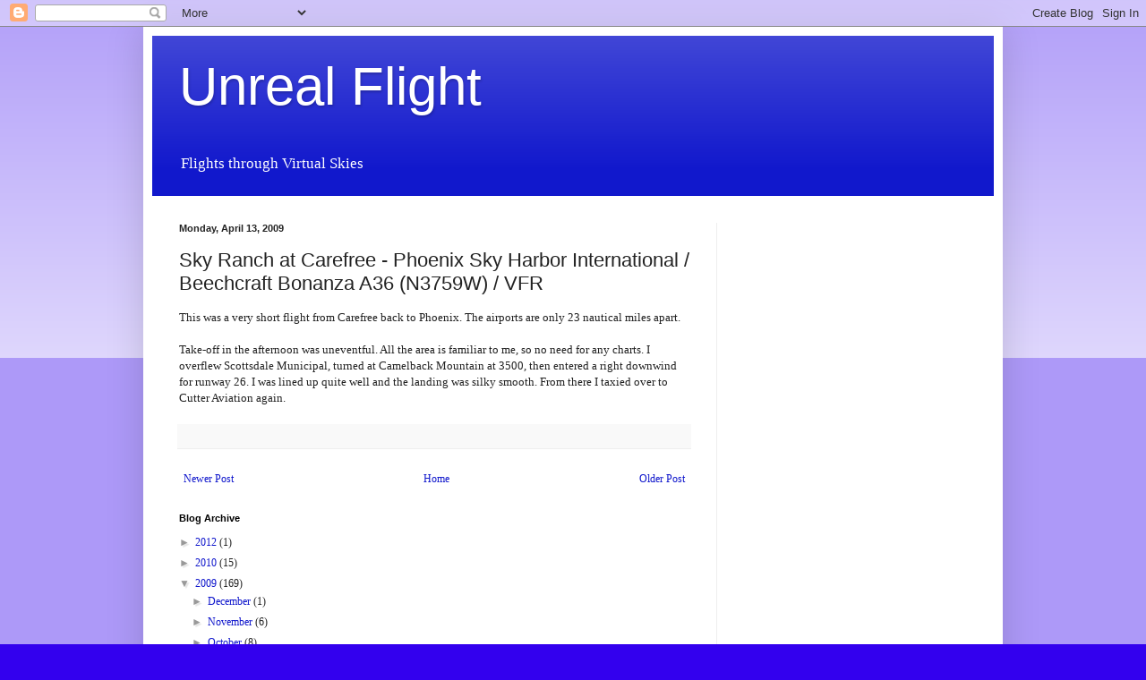

--- FILE ---
content_type: text/html; charset=utf-8
request_url: https://www.google.com/recaptcha/api2/aframe
body_size: 267
content:
<!DOCTYPE HTML><html><head><meta http-equiv="content-type" content="text/html; charset=UTF-8"></head><body><script nonce="z8D8geNl2RAfluwxmL9r4w">/** Anti-fraud and anti-abuse applications only. See google.com/recaptcha */ try{var clients={'sodar':'https://pagead2.googlesyndication.com/pagead/sodar?'};window.addEventListener("message",function(a){try{if(a.source===window.parent){var b=JSON.parse(a.data);var c=clients[b['id']];if(c){var d=document.createElement('img');d.src=c+b['params']+'&rc='+(localStorage.getItem("rc::a")?sessionStorage.getItem("rc::b"):"");window.document.body.appendChild(d);sessionStorage.setItem("rc::e",parseInt(sessionStorage.getItem("rc::e")||0)+1);localStorage.setItem("rc::h",'1768706307521');}}}catch(b){}});window.parent.postMessage("_grecaptcha_ready", "*");}catch(b){}</script></body></html>